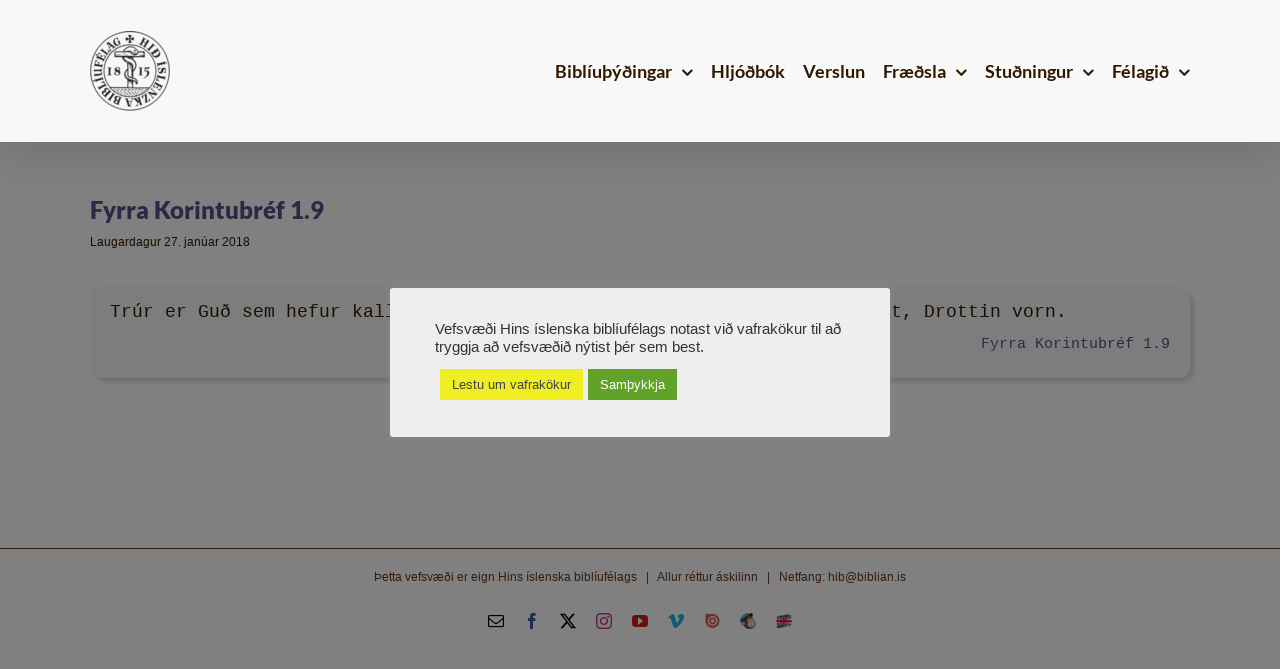

--- FILE ---
content_type: text/css
request_url: https://biblian.is/wp-content/uploads/hummingbird-assets/b784b241a5eb6ea25d5ebca5e6f002b1.css
body_size: 78
content:
/**handles:imgareaselect**/
.imgareaselect-border1{background:url(https://biblian.is/wp-includes/js/imgareaselect/border-anim-v.gif) repeat-y left top}.imgareaselect-border2{background:url(https://biblian.is/wp-includes/js/imgareaselect/border-anim-h.gif) repeat-x left top}.imgareaselect-border3{background:url(https://biblian.is/wp-includes/js/imgareaselect/border-anim-v.gif) repeat-y right top}.imgareaselect-border4{background:url(https://biblian.is/wp-includes/js/imgareaselect/border-anim-h.gif) repeat-x left bottom}.imgareaselect-border1,.imgareaselect-border2,.imgareaselect-border3,.imgareaselect-border4{opacity:.5}.imgareaselect-handle{background-color:#fff;border:solid 1px #000;opacity:.5}.imgareaselect-outer{background-color:#000;opacity:.5}

--- FILE ---
content_type: text/css
request_url: https://biblian.is/wp-content/uploads/hummingbird-assets/3dc671edf46419014cb542c9766a1a73.css
body_size: 1091
content:
/**handles:wpcf-wallet-front-css,brands-styles**/
.wpcf-withdraw-request-wrap{margin-right:30px;margin-top:40px}button.label-default{border:none}button:hover{cursor:pointer}.wpcf-withdraw-request-wrap #tid{width:40px}.wpcf-message-overlay{display:none;position:fixed;top:0;left:0;width:100%;height:100%;background-color:#000;z-index:1001;-moz-opacity:0.8;opacity:.8}div.wpcf-modal-wrapper-head h3{border-bottom:1px solid #e7e7e7;font-size:18px;padding:5px 0 10px 0}.wpcf-message-content .withdraw-button-close{right:0;bottom:15px}.wpcf-wallet-withdraw .wpcf-wallet-withdraw-message{border:1px solid #eee}.wpcf-wallet-withdraw .wpcf-withdraw-button{margin-top:0}.wpcf-wallet-withdraw .wpneo-fields,.wpcf-wallet-withdraw .wpneo-single{margin-bottom:0}.wpcf-wallet-withdraw .wpneo-name{margin-bottom:5px;font-size:14px}.wpcf-message-content{display:none;position:fixed;top:100px;left:25%;width:50%;height:380px;padding:16px;border:1px solid #333;background-color:#fff;z-index:1002;overflow:auto;font-size:14px;border-radius:5px}.wpcf-message-close{position:absolute;right:12px;bottom:11px;background-color:#d9534f;padding:6px 10px 6px;line-height:14px;border-radius:3px;font-size:14px;color:#fff;cursor:pointer}.wpcf-wallet-box{padding:20px 0;text-align:center;width:20%;display:inline-block;color:#fff;float:left;margin:0;border-radius:0;margin-bottom:30px}.box-purple{background:#ad6ea1}.box-info{background:#04b0db}.box-blue{background:#005d93}.box-green{background:#649316}.box-natural{background:#bf9878}.wpcf-wallet-box .wpneo-box-text{margin:0;padding:0}.wpcf-wallet-box .wpneo-box-amount{font-size:16px;margin:0}.wpcf-wallet-box .wpneo-box-text{font-size:20px;line-height:28px}.withdraw_lists_frontend{margin-top:20px;margin-bottom:20px;padding-top:20px;padding-bottom:20px}.wallet-alert-info{padding:20px;margin-top:20px;margin-bottom:20px;background:#f2fcff;clear:both}.wallet-alert-info>p{margin:0}.wpcf-message{padding:15px 20px;text-transform:capitalize;font-weight:400}@media (max-width:768px){.wpcf-message-content{top:100px;left:5%;width:90%}}.wpcf-modal-wrapper-head{background-color:#fff;border-radius:6px 6px 0 0;position:relative;font-size:26px}.wpcf-modal-wrapper-head h3{margin:0!important}
.tax-product_brand .brand-description{overflow:hidden;zoom:1}.tax-product_brand .brand-description img.brand-thumbnail{width:25%;float:right}.tax-product_brand .brand-description .text{width:72%;float:left}.widget_brand_description img{box-sizing:border-box;width:100%;max-width:none;height:auto;margin:0 0 1em}ul.brand-thumbnails{margin-left:0;margin-bottom:0;clear:both;list-style:none}ul.brand-thumbnails:before{clear:both;content:"";display:table}ul.brand-thumbnails:after{clear:both;content:"";display:table}ul.brand-thumbnails li{float:left;margin:0 3.8% 1em 0;padding:0;position:relative;width:22.05%}ul.brand-thumbnails.fluid-columns li{width:auto}ul.brand-thumbnails:not(.fluid-columns) li.first{clear:both}ul.brand-thumbnails:not(.fluid-columns) li.last{margin-right:0}ul.brand-thumbnails.columns-1 li{width:100%;margin-right:0}ul.brand-thumbnails.columns-2 li{width:48%}ul.brand-thumbnails.columns-3 li{width:30.75%}ul.brand-thumbnails.columns-5 li{width:16.95%}ul.brand-thumbnails.columns-6 li{width:13.5%}.brand-thumbnails li img{box-sizing:border-box;width:100%;max-width:none;height:auto;margin:0}@media screen and (max-width:768px){ul.brand-thumbnails:not(.fluid-columns) li{width:48%!important}ul.brand-thumbnails:not(.fluid-columns) li.first{clear:none}ul.brand-thumbnails:not(.fluid-columns) li.last{margin-right:3.8%}ul.brand-thumbnails:not(.fluid-columns) li:nth-of-type(odd){clear:both}ul.brand-thumbnails:not(.fluid-columns) li:nth-of-type(2n){margin-right:0}}.brand-thumbnails-description li{text-align:center}.brand-thumbnails-description li .term-thumbnail img{display:inline}.brand-thumbnails-description li .term-description{margin-top:1em;text-align:left}#brands_a_z h3:target{text-decoration:underline}ul.brands_index{list-style:none outside;overflow:hidden;zoom:1}ul.brands_index li{float:left;margin:0 2px 2px 0}ul.brands_index li a,ul.brands_index li span{border:1px solid #ccc;padding:6px;line-height:1em;float:left;text-decoration:none}ul.brands_index li span{border-color:#eee;color:#ddd}ul.brands_index li a:hover{border-width:2px;padding:5px;text-decoration:none}ul.brands_index li a.active{border-width:2px;padding:5px}div#brands_a_z a.top{border:1px solid #ccc;padding:4px;line-height:1em;float:right;text-decoration:none;font-size:.8em}

--- FILE ---
content_type: text/css
request_url: https://biblian.is/wp-content/themes/Avada-Child-Adalsida/style.css?ver=6.8.3
body_size: 2696
content:
/*
Theme Name: Avada Child - Adalsida
Description: Child theme for Avada theme
Author: ThemeFusion
Author URI: https://theme-fusion.com
Template: Avada
Version: 1.0.0
Text Domain:  Avada
*/
@import url('https://fonts.googleapis.com/css?family=Lato:300,400,900');


/* .nedan_mal er notað til að stýra birtingu á neðanmálsgreinum í 2007 þýðingunni.
*/

.nedan_mal { 
  color: #5F4B8B; 
  font-size: 12px; 
  position: relative;
  top: -0.4em;
}
body {
    counter-reset: verscounter footnotecounter;
}
span.nedan_mal:after {
  counter-increment: footnotecounter;
  content: counter(footnotecounter, lower-alpha) "]";
}
.nedan_mal:hover {
  content:attr(title);
  color: #5F4B8B; 
}
.nedan_mal:active:before {
    content:attr(title);
    padding:5px;
    top:-30px;
    right:-100px;
    background: #f8f8f8;
    color: #5F4B8B;
    position: absolute;	  
}

/*
Kaflamenu og dalkar_rit stjórnar útliti á lista yfir Biblíurit á forsíðu hverrar þýðingar. .fusion-toggle-heading er nafn testamentis í harmonikku.
*/
.fusion-toggle-heading {
	   font-family: 'Lato', sans-serif;
	font-size: 20px;
	font-weight: 300;
}
.fusion-toggle-heading:hover {
	font-family: 'Lato', sans-serif;
	font-size: 20px;
	font-weight: 300;
	color: #301800;
}
.fa-fusion-box {
    background-color: #5F4B8B;
}
.fusion-accordian .panel-title a .fa-fusion-box:active {
    
background-color: #301800;
color: #301800;
}

.kaflamenu li  {
    float: left;
    list-style: none;
    margin: 3px;
}

.dalkar_rit   {
    padding: 20px 0 20px 20px;
    -moz-border-radius:10px 10px 10px 10px;
    border-radius:10px 10px 10px 10px;
    -webkit-column-count: 1; /* Chrome, Safari, Opera */
    -moz-column-count: 1; /* Firefox */
    -ms-column-count: 1; /* Microsoft */
    column-count: 1;
    -webkit-column-fill: balance; /* Chrome, Safari, Opera */
    -moz-column-fill: balance; /* Firefox */
    -ms-column-fill: balance; /* Microsoft */
}
@media (min-width: 440px) {
  .dalkar_rit {
    background-color: #f8f8f8;
    -webkit-column-count: 2; /* Chrome, Safari, Opera */
    -ms-column-count: 2; /* microsoft */
    -moz-column-count: 2; /* Firefox */
    column-count: 2;
    -webkit-column-fill: balance; /* Chrome, Safari, Opera */
    -moz-column-fill: balance; /* Firefox */
    -ms-column-fill: balance; /* microsoft */
    column-fill: balance;
}
}

.dalkar_rit a {
	color: #5F4B8B;
	padding: 10px 10px 10px 10px;
	-moz-border-radius:4px 4px 4px 4px;
        border-radius:4px 4px 4px 4px;
}
.dalkar_rit a:hover {
	color: #f8f8f8;
	background-color: 	#5F4B8B;
	padding: 10px 10px 10px 10px;
	-moz-border-radius:4px 4px 4px 4px;
        border-radius:4px 4px 4px 4px;
}

/*
Kaflalisti stýrir að mestu birtingu á kaflanúmerum í Bibllíunni.
*/


/* .kaflalisti stýrir birtingu á kaflanúmerum efst og neðst í hverjum kafla.
*/

.kaflalisti ul {
    display: inline-block;
    list-style: none;
    text-align: center;
	  padding: 1pt 0pt 1pt 0pt;
	  margin-left: 15pt;
	  margin-right: 15pt;
	  margin-bottom: 20pt;
}

.kaflalisti li {
  width: 26pt;  
  float: left;
  border: 1px solid #5F4B8B;
  margin: 1pt;
}

.kaflalisti a {
    color: #5F4B8B;
    font-size: 10pt;
    padding: 1pt 0 1pt 0;
    text-decoration: none;
    display: block;
}

.kaflalisti a:hover {background-color: #5F4B8B;
color: #f8f8f8;
}

.kaflalisti li:hover {background-color: #5F4B8B;
color: #f8f8f8;
}

.kaflalisti ul li
{
    list-style-type: none;
    display: inline;
}

/*
Kaflalisti_nidri stýrir kaflalistum neðst á síðu
*/

.kaflalisti_nidri ul {
    margin: 40px 40px 40px 40px;
    padding: 5px 5px 5px 5px;
}

/*
Kaflaheiti stýrir útliti á kaflaheiti ofan við kaflalista.
*/
.kaflaheiti {
  margin-bottom: 15pt;
	font-weight: 300;
	font-size: 44px;
	line-height: 1.4;
   font-family: 'Lato', sans-serif;
}
@media only screen and (max-width: 440px) {
  .kaflaheiti {
      font-size: 28px;
      font-weight: 400;
  }
}


/*
Hér er stillingar fyrir kaflaflettingar.
*/

.kaflaskipti {
	padding-bottom: 40px;
	font-size: 18px;
	font-weight: 300;
	font-family: 'Lato', sans-serif;
}
.kaflaskipti a:hover {
        padding-bottom: 40px;
        color: #301800;
	font-size: 18px;
	font-weight: 300;
	font-family: 'Lato', sans-serif;
}


/*
Stærð á logohaus er settur hér fyrir neðan. Óvirkt í augnablikinu.


.fusion-header 
{
  height: 100px;
}


*/


/* .versanumer er notað til að stýra birtingu á versanúmerum.
*/

.versanumer {
    padding:4px;
    font-weight:300;
    font-size: 80%;
    vertical-align: top;
    
}

/* Biblía 21. aldarinnar kallaði á nokkrar sértækar css lausnir sem hugsanlega má sameina síðar við önnur tög.
*/

/* .millifyrirsogn er notað til forma millifyrirsagnir í 2007 þýðingunni. Ef tvær eða fleiri fyrirsagnir koma fyrir er notað h2 og h3 annars bara h3. Sálmur 119 er sértilfelli.
*/

h3.millifyrirsogn_2007 {
	margin-top: -5pt;
	margin-bottom: 3pt;
	font-weight: 300;
	font-style: italic;
	font-size: 14pt;

}
h2.millifyrirsogn_2007 {
       margin-bottom: 15pt;
	font-weight: 500 !important;
	font-variant: small-caps;}

.millifyrirsogn_2007_119 {
	margin-left: 80pt;
	margin-top: -5pt;
	margin-bottom: 0;
	font-weight: 800 !important;
}
.millifyrirsogn_2007_119:before {
	content:"- ";
}
.millifyrirsogn_2007_119:after {
	content:" -";
}

/* .versanumer_2007 er notað til að stýra birtingu á versanúmerum í 2007 þýðingunni */
.versanumer_2007 {
    padding:2px;
    font-weight:300;
    font-size: 80%;
    vertical-align: top;
}

/* .versanumer_ljod er notað til að stýra birtingu á versanúmerum þegar þau birtast fremst í texta sem er inndregin (ljodatexti) 2007 þýðingunni */

.versanumer_ljod {
    margin-left: -25pt;
	  padding-right: 15pt;
	  font-weight:300;
	  font-size: 80%;
	  vertical-align: top;
}

/* .ljodatexti er notað til að stýra birtingu á texta sem er í bundnu máli í 2007 þýðingunni
*/
.ljodatexti {
	display: block;
        margin-left: 40px;	
	margin-top: 5px;
	margin-bottom: 5px;
}


/* Hér fyrir neðan er útfærslan á fellivalmynd í hliðarglugga með köflum.
*/


.bokarnafn {
    font-family: Helvetica, Arial, sans-serif;
    color: #5F4B8B;
    background-color: #f8f8f8;
    padding-left: 2pt !important;
    padding-bottom: 7pt !important;
    padding-top: 7pt;
    padding-right: 2pt;
    min-width: 200px;
    font-size: 14px;
    font-weight: 400;
    border: none;
    cursor: pointer;
    margin: 2pt 2pt 2pt 2pt;
}
.bokarnafn:hover {
    background-color: #5F4B8B;
    color: #f8f8f8;
    padding-left: 2pt !important;
    padding-bottom: 7pt !important;
    padding-top: 7pt;
    padding-right: 2pt;
    min-width: 200px;
    font-size: 14px;
    font-weight: 400;
    border: none;
    cursor: pointer;
    margin: 2pt 2pt 2pt 2pt;
}
.bokarnafn:active {
    background-color: #5F4B8B;
    color: #f8f8f8;
}

.fellivalmynd {
    position: relative;
    display: inline-block; 
}

.dropdown:hover .bokarnafn {
    background-color: #f8f8f8;
}

.kaflalisti-dropdown {
    display: none;
    position: absolute;
    left: 50pt;
    min-width: 240px;
    top: 33pt;
    background-color:#f8f8f8;
    -moz-border-radius:5px 5px 5px 5px;
    border-radius:5px 5px 5px 5px;
    box-shadow: 0 5px 5px 0 rgba(0,0,0,0.2);
    z-index: 1;
}
.kaflalisti-dropdown ul {
    display: inline-block;
    list-style: none;
    text-align: center;
	  padding: 6pt 6pt 2pt 6pt !important;
	  margin-left: 15pt;
	  margin-right: 15pt;
	  margin-bottom: 20pt;
}

.kaflalisti-dropdown li {
    width: 26pt;  
	float: left;
	border: 1px solid #5F4B8B;
	margin: 1pt !important;
}

.kaflalisti-dropdown a {
    color: #5F4B8B !important;
    font-size: 10pt !important;
    padding: 7pt 6pt 7pt 6pt;
    text-decoration: none;
    display: block;
}
.kaflalisti-dropdown a:hover {
color: #f8f8f8 !important;
}


.kaflalisti-dropdown li:hover {background-color: #5F4B8B;
color: #f8f8f8 !important;
}


.fellivalmynd:hover .kaflalisti-dropdown {
    display: block;
	  margin-top: -7pt;
}
.kaflalisti-dropdown ul li
{
    list-style-type: none;
    display: inline;
}


.hlidardalkur {
    background-color: #f8f8f8;
    min-width: 205px;
    padding: 10px 0 10px 0;
    -moz-border-radius:10px 10px 10px 10px;
    border-radius:10px 10px 10px 10px;
    -webkit-column-count: 1; /* Chrome, Safari, Opera */
    -moz-column-count: 1; /* Firefox */
    -ms-column-count: 1; /* Microsoft */
    column-count: 1;
    -webkit-column-fill: balance; /* Chrome, Safari, Opera */
    -moz-column-fill: balance; /* Firefox */
    -ms-column-fill: balance; /* Microsoft */
}
/* .email-mailchimp og .mailchimp-button stýra skráningu á netfangalista fyrir lestur dagsins. 
*/

.email-mailchimp {
width: 300px;
}

.mailchimp-button {
width: 340px;
font-weight: 600;
padding: 10px 20px 10px 20px;
background-color: #5F4B8B;
color: #f8f8f8;
margin-top: 2px !important;
-moz-border-radius:5px 5px 5px 5px !important;
border-radius:5px 5px 5px 5px !important;
box-shadow: 0 5px 5px 0 rgba(0,0,0,0.2);
}

/* Mynd af vitnisburðarfólki */

.testimonial-image {
	height: 60px;
	min-width: 60px;
}


/* Leitarvél á aðalsíðunni biblian.is */


.leitarleidbein {
	margin: 0px 60px 10px 60px;
}


.leitarvel {
	margin: 60px 60px 10px 60px;
}

input.leitarrammi,
input.leitarrammi::-webkit-input-placeholder {
    font-size: 30px !important;
    height: 60px !important;
    padding-top:15px;
	  font-family: lato;
	  font-weight: 300;
	  color: #5F4B8B;
}
input.leitarrammi:focus {
    color: #301800 !important;
}
.leitarhnappur input[type="submit"]:hover
 {
    background-color: #5f4b8b;
}

.leitarhnappur {
    display: table-cell;
    width: 33px;
    vertical-align: top;
}
.leitarhnappur input[type=submit] {
    background: #000;
    border: none;
    border-radius: 0;
    color: #fff;
    font-size: 2em;
    height: 60px;
    line-height: 60px;
    font-family: lato;
    margin: 0;
    padding: 0;
    width: 60px;
    text-indent: 0;
    font-weight: 600;
    transition: all .2s;
}

/* Framsetning mannakorna */

.mannakornstexti {
background-color: #f8f8f8;
	font-family: courier;
	font-size: 18px;
	padding: 10px 20px 0 20px;
	min-height: 45px;	
	box-shadow: 4px 7px 4px #ddd;
	border-radius: 10px 10px 0 0;

}
.mannakornshlekkur {
background-color: #f8f8f8;
	font-family: courier;
	padding: 0 20px 20px 20px;
  text-align: right;
	box-shadow: 4px 4px 4px #ddd;
	border-radius: 0 0 10px 10px;
	
}

.mannakornstakki {
width: 340px;
font-weight: 600;
padding: 10px 20px 10px 20px;
background-color: #5F4B8B;
color: #f8f8f8;
margin-top: 10px !important;
-moz-border-radius:5px 5px 5px 5px !important;
border-radius:5px 5px 5px 5px !important;
box-shadow: 0 5px 5px 0 rgba(0,0,0,0.2);
text-align: center;
}

a#another:hover {
color: #f8f8f8 !important;
}
a#another:active {
color: #f8f8f8 !important;
}



--- FILE ---
content_type: application/javascript; charset=UTF-8
request_url: https://biblian.is/wp-content/uploads/hummingbird-assets/fcc21df43b897f234686502573a50634.js
body_size: 1522
content:
/**handles:wpcf-pro-scripts,wpcf-social-share-front**/
jQuery(document).ready(function(e){e(document).on("click",".wpcf-stripe-connect-deauth",function(c){c.preventDefault(),e.ajax({type:"POST",url:wpcf_ajax_object.ajax_url,data:{action:"wpcf_stripe_disconnect"},success:function(c){wpcf_modal(c)},error:function(){wpcf_modal({success:0,message:"Error sending data"})}})})});
(r=>{var n={};function i(t){var e;return(n[t]||(e=n[t]={i:t,l:!1,exports:{}},r[t].call(e.exports,e,e.exports,i),e.l=!0,e)).exports}i.m=r,i.c=n,i.d=function(t,e,r){i.o(t,e)||Object.defineProperty(t,e,{enumerable:!0,get:r})},i.r=function(t){"undefined"!=typeof Symbol&&Symbol.toStringTag&&Object.defineProperty(t,Symbol.toStringTag,{value:"Module"}),Object.defineProperty(t,"__esModule",{value:!0})},i.t=function(e,t){if(1&t&&(e=i(e)),8&t)return e;if(4&t&&"object"==typeof e&&e&&e.__esModule)return e;var r=Object.create(null);if(i.r(r),Object.defineProperty(r,"default",{enumerable:!0,value:e}),2&t&&"string"!=typeof e)for(var n in e)i.d(r,n,function(t){return e[t]}.bind(null,n));return r},i.n=function(e){var t=e&&e.__esModule?function t(){return e.default}:function t(){return e};return i.d(t,"a",t),t},i.o=function(t,e){return Object.prototype.hasOwnProperty.call(t,e)},i.p="",i(i.s="./addons/social-share/assets/js/SocialShare.js")})({"./addons/social-share/assets/js/SocialShare.js":function(t,e,r){function l(t){return t.classList||a(t).attr("class").match(/\S+/gi)}var a;(a=jQuery).fn.ShareLink=function(s){var t={title:"",text:"",image:"",url:window.location.href,class_prefix:"s_"},s,i=(s=a.extend({},t,s)).class_prefix.length,o={twitter:"https://twitter.com/intent/tweet?url={url}&text={text}",facebook:"https://www.facebook.com/sharer.php?s=100&p[title]={title}&u={url}&t={title}&p[summary]={text}&p[url]={url}",pinterest:"https://www.pinterest.com/pin/create/button/?media={image}&url={url}&description={text}",linkedin:"https://www.linkedin.com/shareArticle?mini=true&url={url}&title={title}&summary={text}&source={url}",tumblr:"https://tumblr.com/share?s=&v=3&t={title}&u={url}",blogger:"https://blogger.com/blog-this.g?t={text}&n={title}&u={url}",delicious:"https://delicious.com/save?url={url}&title={title}",digg:"https://digg.com/submit?url={url}&title={title}",reddit:"http://reddit.com/submit?url={url}&title={title}",stumbleupon:"https://www.stumbleupon.com/submit?url={url}&title={title}",pocket:"https://getpocket.com/edit?url={url}&title={title}",wordpress:"http://wordpress.com/wp-admin/press-this.php?u={url}&t={title}&s={text}&v=2",whatsapp:"whatsapp://send?text={url} {title}"};function u(t){var t=o[t],t;return t=(t=(t=(t=t.replace(/{url}/g,encodeURIComponent(s.url))).replace(/{title}/g,encodeURIComponent(s.title))).replace(/{text}/g,encodeURIComponent(s.text))).replace(/{image}/g,encodeURIComponent(s.image))}return this.each(function(t,e){for(var r=l(e),t=0;t<r.length;t++){var n=r[t],n;n.substr(0,i)==s.class_prefix&&o[n.substr(i)]&&(n=u(n.substr(i)),a(e).attr("href",n).click(function(){var t,e,r,n,i,o,e;return-1===a(this).attr("href").indexOf("http://")&&-1===a(this).attr("href").indexOf("https://")?window.open(a(this).attr("href"))&&!1:(t=screen.width,e=screen.height,e="toolbar=0,status=0,width="+(r=s.width||t-.2*t)+",height="+(n=s.height||e-.2*e)+",top="+(e/2-n/2)+",left="+(t/2-r/2),window.open(a(this).attr("href"),"",e)&&!1)}))}})},a.fn.ShareCounter=function(i){var t={url:window.location.href,class_prefix:"c_",display_counter_from:0,increment:!1},i,o=(i=a.extend({},t,i)).class_prefix.length,s={linkedin:e,pinterest:r,facebook:n};return this.each(function(t,r){for(var e=l(r),t=0;t<e.length;t++){var n=e[t];n.substr(0,o)==i.class_prefix&&s[n.substr(o)]&&s[n.substr(o)](i.url,function(t){var e;(t=parseInt(t))>=i.display_counter_from&&(e=parseInt(a(r).text()),i.increment&&!isNaN(e)&&(t+=e),a(r).text(t))})}});function e(t,e){a.ajax({type:"GET",dataType:"jsonp",url:"https://www.linkedin.com/countserv/count/share",data:{url:t,format:"jsonp"}}).done(function(t){e(t.count)}).fail(function(){e(0)})}function r(t,e){a.ajax({type:"GET",dataType:"jsonp",url:"https://api.pinterest.com/v1/urls/count.json",data:{url:t}}).done(function(t){e(t.count)}).fail(function(){e(0)})}function n(t,e){a.ajax({type:"GET",dataType:"jsonp",url:"https://graph.facebook.com",data:{id:t}}).done(function(t){null!=t.share&&null!=t.share.share_count&&e(t.share.share_count)}).fail(function(){e(0)})}}}});